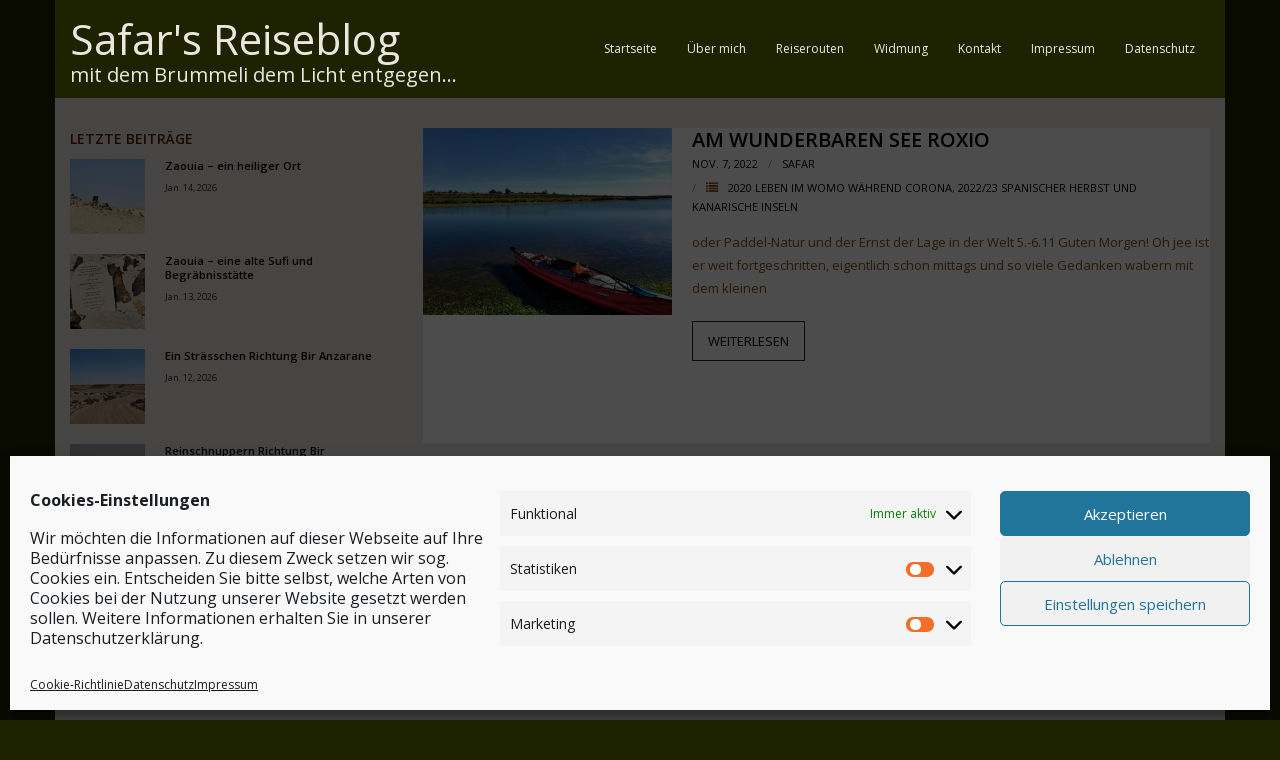

--- FILE ---
content_type: text/html; charset=UTF-8
request_url: https://safar-reiseblog.de/tag/stausee-roxio/
body_size: 84040
content:
<!DOCTYPE html>

<html lang="de">
<head>
<meta charset="UTF-8" />
<meta name="viewport" content="width=device-width" />
<link rel="profile" href="//gmpg.org/xfn/11" />
<link rel="pingback" href="https://safar-reiseblog.de/xmlrpc.php" />

<meta name='robots' content='index, follow, max-image-preview:large, max-snippet:-1, max-video-preview:-1' />
	<style>img:is([sizes="auto" i], [sizes^="auto," i]) { contain-intrinsic-size: 3000px 1500px }</style>
	
	<!-- This site is optimized with the Yoast SEO plugin v26.0 - https://yoast.com/wordpress/plugins/seo/ -->
	<title>Stausee Roxio Archive - Safar&#039;s Reiseblog</title>
	<link rel="canonical" href="https://safar-reiseblog.de/tag/stausee-roxio/" />
	<meta property="og:locale" content="de_DE" />
	<meta property="og:type" content="article" />
	<meta property="og:title" content="Stausee Roxio Archive - Safar&#039;s Reiseblog" />
	<meta property="og:url" content="https://safar-reiseblog.de/tag/stausee-roxio/" />
	<meta property="og:site_name" content="Safar&#039;s Reiseblog" />
	<script data-jetpack-boost="ignore" type="application/ld+json" class="yoast-schema-graph">{"@context":"https://schema.org","@graph":[{"@type":"CollectionPage","@id":"https://safar-reiseblog.de/tag/stausee-roxio/","url":"https://safar-reiseblog.de/tag/stausee-roxio/","name":"Stausee Roxio Archive - Safar&#039;s Reiseblog","isPartOf":{"@id":"https://safar-reiseblog.de/#website"},"primaryImageOfPage":{"@id":"https://safar-reiseblog.de/tag/stausee-roxio/#primaryimage"},"image":{"@id":"https://safar-reiseblog.de/tag/stausee-roxio/#primaryimage"},"thumbnailUrl":"https://safar-reiseblog.de/wp-content/uploads/2022/11/20221106_142714-2-Kopie.jpg","breadcrumb":{"@id":"https://safar-reiseblog.de/tag/stausee-roxio/#breadcrumb"},"inLanguage":"de"},{"@type":"ImageObject","inLanguage":"de","@id":"https://safar-reiseblog.de/tag/stausee-roxio/#primaryimage","url":"https://safar-reiseblog.de/wp-content/uploads/2022/11/20221106_142714-2-Kopie.jpg","contentUrl":"https://safar-reiseblog.de/wp-content/uploads/2022/11/20221106_142714-2-Kopie.jpg","width":800,"height":600},{"@type":"BreadcrumbList","@id":"https://safar-reiseblog.de/tag/stausee-roxio/#breadcrumb","itemListElement":[{"@type":"ListItem","position":1,"name":"Home","item":"https://safar-reiseblog.de/"},{"@type":"ListItem","position":2,"name":"Stausee Roxio"}]},{"@type":"WebSite","@id":"https://safar-reiseblog.de/#website","url":"https://safar-reiseblog.de/","name":"Safar&#039;s Reiseblog","description":"mit dem Brummeli dem Licht entgegen...","potentialAction":[{"@type":"SearchAction","target":{"@type":"EntryPoint","urlTemplate":"https://safar-reiseblog.de/?s={search_term_string}"},"query-input":{"@type":"PropertyValueSpecification","valueRequired":true,"valueName":"search_term_string"}}],"inLanguage":"de"}]}</script>
	<!-- / Yoast SEO plugin. -->


<link rel='dns-prefetch' href='//dl.dropboxusercontent.com' />
<link rel='dns-prefetch' href='//fonts.googleapis.com' />
<link rel="alternate" type="application/rss+xml" title="Safar&#039;s Reiseblog &raquo; Feed" href="https://safar-reiseblog.de/feed/" />
<link rel="alternate" type="application/rss+xml" title="Safar&#039;s Reiseblog &raquo; Stausee Roxio Schlagwort-Feed" href="https://safar-reiseblog.de/tag/stausee-roxio/feed/" />

<link rel='stylesheet' id='all-css-6e28da1505de83e543c4296be5f93aaa' href='https://safar-reiseblog.de/wp-content/boost-cache/static/8e8d43ad25.min.css' type='text/css' media='all' />
<style id='jqlb-overrides-inline-css'>

			#outerImageContainer {
				box-shadow: 0 0 4px 2px rgba(0,0,0,.2);
			}
			#imageContainer{
				padding: 6px;
			}
			#imageDataContainer {
				box-shadow: 0 -4px 0 0 #fff, 0 0 4px 2px rgba(0,0,0,.1);
				z-index: auto;
			}
			#prevArrow,
			#nextArrow{
				background-color: rgba(255,255,255,.7;
				color: #000000;
			}
</style>
<style id='wp-emoji-styles-inline-css'>

	img.wp-smiley, img.emoji {
		display: inline !important;
		border: none !important;
		box-shadow: none !important;
		height: 1em !important;
		width: 1em !important;
		margin: 0 0.07em !important;
		vertical-align: -0.1em !important;
		background: none !important;
		padding: 0 !important;
	}
</style>
<style id='classic-theme-styles-inline-css'>
/*! This file is auto-generated */
.wp-block-button__link{color:#fff;background-color:#32373c;border-radius:9999px;box-shadow:none;text-decoration:none;padding:calc(.667em + 2px) calc(1.333em + 2px);font-size:1.125em}.wp-block-file__button{background:#32373c;color:#fff;text-decoration:none}
</style>
<style id='global-styles-inline-css'>
:root{--wp--preset--aspect-ratio--square: 1;--wp--preset--aspect-ratio--4-3: 4/3;--wp--preset--aspect-ratio--3-4: 3/4;--wp--preset--aspect-ratio--3-2: 3/2;--wp--preset--aspect-ratio--2-3: 2/3;--wp--preset--aspect-ratio--16-9: 16/9;--wp--preset--aspect-ratio--9-16: 9/16;--wp--preset--color--black: #000000;--wp--preset--color--cyan-bluish-gray: #abb8c3;--wp--preset--color--white: #ffffff;--wp--preset--color--pale-pink: #f78da7;--wp--preset--color--vivid-red: #cf2e2e;--wp--preset--color--luminous-vivid-orange: #ff6900;--wp--preset--color--luminous-vivid-amber: #fcb900;--wp--preset--color--light-green-cyan: #7bdcb5;--wp--preset--color--vivid-green-cyan: #00d084;--wp--preset--color--pale-cyan-blue: #8ed1fc;--wp--preset--color--vivid-cyan-blue: #0693e3;--wp--preset--color--vivid-purple: #9b51e0;--wp--preset--gradient--vivid-cyan-blue-to-vivid-purple: linear-gradient(135deg,rgba(6,147,227,1) 0%,rgb(155,81,224) 100%);--wp--preset--gradient--light-green-cyan-to-vivid-green-cyan: linear-gradient(135deg,rgb(122,220,180) 0%,rgb(0,208,130) 100%);--wp--preset--gradient--luminous-vivid-amber-to-luminous-vivid-orange: linear-gradient(135deg,rgba(252,185,0,1) 0%,rgba(255,105,0,1) 100%);--wp--preset--gradient--luminous-vivid-orange-to-vivid-red: linear-gradient(135deg,rgba(255,105,0,1) 0%,rgb(207,46,46) 100%);--wp--preset--gradient--very-light-gray-to-cyan-bluish-gray: linear-gradient(135deg,rgb(238,238,238) 0%,rgb(169,184,195) 100%);--wp--preset--gradient--cool-to-warm-spectrum: linear-gradient(135deg,rgb(74,234,220) 0%,rgb(151,120,209) 20%,rgb(207,42,186) 40%,rgb(238,44,130) 60%,rgb(251,105,98) 80%,rgb(254,248,76) 100%);--wp--preset--gradient--blush-light-purple: linear-gradient(135deg,rgb(255,206,236) 0%,rgb(152,150,240) 100%);--wp--preset--gradient--blush-bordeaux: linear-gradient(135deg,rgb(254,205,165) 0%,rgb(254,45,45) 50%,rgb(107,0,62) 100%);--wp--preset--gradient--luminous-dusk: linear-gradient(135deg,rgb(255,203,112) 0%,rgb(199,81,192) 50%,rgb(65,88,208) 100%);--wp--preset--gradient--pale-ocean: linear-gradient(135deg,rgb(255,245,203) 0%,rgb(182,227,212) 50%,rgb(51,167,181) 100%);--wp--preset--gradient--electric-grass: linear-gradient(135deg,rgb(202,248,128) 0%,rgb(113,206,126) 100%);--wp--preset--gradient--midnight: linear-gradient(135deg,rgb(2,3,129) 0%,rgb(40,116,252) 100%);--wp--preset--font-size--small: 13px;--wp--preset--font-size--medium: 20px;--wp--preset--font-size--large: 36px;--wp--preset--font-size--x-large: 42px;--wp--preset--spacing--20: 0.44rem;--wp--preset--spacing--30: 0.67rem;--wp--preset--spacing--40: 1rem;--wp--preset--spacing--50: 1.5rem;--wp--preset--spacing--60: 2.25rem;--wp--preset--spacing--70: 3.38rem;--wp--preset--spacing--80: 5.06rem;--wp--preset--shadow--natural: 6px 6px 9px rgba(0, 0, 0, 0.2);--wp--preset--shadow--deep: 12px 12px 50px rgba(0, 0, 0, 0.4);--wp--preset--shadow--sharp: 6px 6px 0px rgba(0, 0, 0, 0.2);--wp--preset--shadow--outlined: 6px 6px 0px -3px rgba(255, 255, 255, 1), 6px 6px rgba(0, 0, 0, 1);--wp--preset--shadow--crisp: 6px 6px 0px rgba(0, 0, 0, 1);}:where(.is-layout-flex){gap: 0.5em;}:where(.is-layout-grid){gap: 0.5em;}body .is-layout-flex{display: flex;}.is-layout-flex{flex-wrap: wrap;align-items: center;}.is-layout-flex > :is(*, div){margin: 0;}body .is-layout-grid{display: grid;}.is-layout-grid > :is(*, div){margin: 0;}:where(.wp-block-columns.is-layout-flex){gap: 2em;}:where(.wp-block-columns.is-layout-grid){gap: 2em;}:where(.wp-block-post-template.is-layout-flex){gap: 1.25em;}:where(.wp-block-post-template.is-layout-grid){gap: 1.25em;}.has-black-color{color: var(--wp--preset--color--black) !important;}.has-cyan-bluish-gray-color{color: var(--wp--preset--color--cyan-bluish-gray) !important;}.has-white-color{color: var(--wp--preset--color--white) !important;}.has-pale-pink-color{color: var(--wp--preset--color--pale-pink) !important;}.has-vivid-red-color{color: var(--wp--preset--color--vivid-red) !important;}.has-luminous-vivid-orange-color{color: var(--wp--preset--color--luminous-vivid-orange) !important;}.has-luminous-vivid-amber-color{color: var(--wp--preset--color--luminous-vivid-amber) !important;}.has-light-green-cyan-color{color: var(--wp--preset--color--light-green-cyan) !important;}.has-vivid-green-cyan-color{color: var(--wp--preset--color--vivid-green-cyan) !important;}.has-pale-cyan-blue-color{color: var(--wp--preset--color--pale-cyan-blue) !important;}.has-vivid-cyan-blue-color{color: var(--wp--preset--color--vivid-cyan-blue) !important;}.has-vivid-purple-color{color: var(--wp--preset--color--vivid-purple) !important;}.has-black-background-color{background-color: var(--wp--preset--color--black) !important;}.has-cyan-bluish-gray-background-color{background-color: var(--wp--preset--color--cyan-bluish-gray) !important;}.has-white-background-color{background-color: var(--wp--preset--color--white) !important;}.has-pale-pink-background-color{background-color: var(--wp--preset--color--pale-pink) !important;}.has-vivid-red-background-color{background-color: var(--wp--preset--color--vivid-red) !important;}.has-luminous-vivid-orange-background-color{background-color: var(--wp--preset--color--luminous-vivid-orange) !important;}.has-luminous-vivid-amber-background-color{background-color: var(--wp--preset--color--luminous-vivid-amber) !important;}.has-light-green-cyan-background-color{background-color: var(--wp--preset--color--light-green-cyan) !important;}.has-vivid-green-cyan-background-color{background-color: var(--wp--preset--color--vivid-green-cyan) !important;}.has-pale-cyan-blue-background-color{background-color: var(--wp--preset--color--pale-cyan-blue) !important;}.has-vivid-cyan-blue-background-color{background-color: var(--wp--preset--color--vivid-cyan-blue) !important;}.has-vivid-purple-background-color{background-color: var(--wp--preset--color--vivid-purple) !important;}.has-black-border-color{border-color: var(--wp--preset--color--black) !important;}.has-cyan-bluish-gray-border-color{border-color: var(--wp--preset--color--cyan-bluish-gray) !important;}.has-white-border-color{border-color: var(--wp--preset--color--white) !important;}.has-pale-pink-border-color{border-color: var(--wp--preset--color--pale-pink) !important;}.has-vivid-red-border-color{border-color: var(--wp--preset--color--vivid-red) !important;}.has-luminous-vivid-orange-border-color{border-color: var(--wp--preset--color--luminous-vivid-orange) !important;}.has-luminous-vivid-amber-border-color{border-color: var(--wp--preset--color--luminous-vivid-amber) !important;}.has-light-green-cyan-border-color{border-color: var(--wp--preset--color--light-green-cyan) !important;}.has-vivid-green-cyan-border-color{border-color: var(--wp--preset--color--vivid-green-cyan) !important;}.has-pale-cyan-blue-border-color{border-color: var(--wp--preset--color--pale-cyan-blue) !important;}.has-vivid-cyan-blue-border-color{border-color: var(--wp--preset--color--vivid-cyan-blue) !important;}.has-vivid-purple-border-color{border-color: var(--wp--preset--color--vivid-purple) !important;}.has-vivid-cyan-blue-to-vivid-purple-gradient-background{background: var(--wp--preset--gradient--vivid-cyan-blue-to-vivid-purple) !important;}.has-light-green-cyan-to-vivid-green-cyan-gradient-background{background: var(--wp--preset--gradient--light-green-cyan-to-vivid-green-cyan) !important;}.has-luminous-vivid-amber-to-luminous-vivid-orange-gradient-background{background: var(--wp--preset--gradient--luminous-vivid-amber-to-luminous-vivid-orange) !important;}.has-luminous-vivid-orange-to-vivid-red-gradient-background{background: var(--wp--preset--gradient--luminous-vivid-orange-to-vivid-red) !important;}.has-very-light-gray-to-cyan-bluish-gray-gradient-background{background: var(--wp--preset--gradient--very-light-gray-to-cyan-bluish-gray) !important;}.has-cool-to-warm-spectrum-gradient-background{background: var(--wp--preset--gradient--cool-to-warm-spectrum) !important;}.has-blush-light-purple-gradient-background{background: var(--wp--preset--gradient--blush-light-purple) !important;}.has-blush-bordeaux-gradient-background{background: var(--wp--preset--gradient--blush-bordeaux) !important;}.has-luminous-dusk-gradient-background{background: var(--wp--preset--gradient--luminous-dusk) !important;}.has-pale-ocean-gradient-background{background: var(--wp--preset--gradient--pale-ocean) !important;}.has-electric-grass-gradient-background{background: var(--wp--preset--gradient--electric-grass) !important;}.has-midnight-gradient-background{background: var(--wp--preset--gradient--midnight) !important;}.has-small-font-size{font-size: var(--wp--preset--font-size--small) !important;}.has-medium-font-size{font-size: var(--wp--preset--font-size--medium) !important;}.has-large-font-size{font-size: var(--wp--preset--font-size--large) !important;}.has-x-large-font-size{font-size: var(--wp--preset--font-size--x-large) !important;}
:where(.wp-block-post-template.is-layout-flex){gap: 1.25em;}:where(.wp-block-post-template.is-layout-grid){gap: 1.25em;}
:where(.wp-block-columns.is-layout-flex){gap: 2em;}:where(.wp-block-columns.is-layout-grid){gap: 2em;}
:root :where(.wp-block-pullquote){font-size: 1.5em;line-height: 1.6;}
</style>
<link rel='stylesheet' id='thinkup-google-fonts-css' href='//fonts.googleapis.com/css?family=Open+Sans%3A300%2C400%2C600%2C700&#038;subset=latin%2Clatin-ext' media='all' />
<link rel='stylesheet' id='dashicons-css' href='https://safar-reiseblog.de/wp-includes/css/dashicons.min.css?ver=6.8.3' media='all' />



<link rel="https://api.w.org/" href="https://safar-reiseblog.de/wp-json/" /><link rel="alternate" title="JSON" type="application/json" href="https://safar-reiseblog.de/wp-json/wp/v2/tags/2279" /><link rel="EditURI" type="application/rsd+xml" title="RSD" href="https://safar-reiseblog.de/xmlrpc.php?rsd" />
<meta name="generator" content="WordPress 6.8.3" />
			<style>.cmplz-hidden {
					display: none !important;
				}</style><style type="text/css">
#content, #content button, #content input, #content select, #content textarea { font-size:13px}
#introaction-core, #introaction-core button, #introaction-core input, #introaction-core select, #introaction-core textarea { font-size:13px}
#outroaction-core, #outroaction-core button, #outroaction-core input, #outroaction-core select, #outroaction-core textarea { font-size:13px}
</style><style>#body-core {background: #ebe7e0;}#introaction-core h1, #introaction-core h2, #introaction-core h3, #introaction-core h4, #introaction-core h5, #introaction-core h6,#outroaction-core h1, #outroaction-core h2, #outroaction-core h3, #outroaction-core h4, #outroaction-core h5, #outroaction-core h6,#content h1, #content h2, #content h3, #content h4, #content h5, #content h6 {color: #5b1801;}body,button,input,select,textarea,.action-teaser {color: #8c4f11;}#content a {color: #000000;}#content a:hover {color: #ffffff;}#header,#header-sticky {background: #1d2300;border-bottom-color: #1d2300 !important;}#header .menu > li > a span,#header-sticky .menu > li > a span {border-color: #1d2300;}.header-style2 #header-links {background: #1d2300;border-color: #1d2300 !important;}.header-style2 #header .header-links > ul > li > a {border-color: #1d2300;}#header .menu > li.menu-hover > a,#header .menu > li.current_page_item > a,#header .menu > li.current-menu-ancestor > a,#header .menu > li > a:hover,#header-sticky .menu > li.menu-hover > a,#header-sticky .menu > li.current_page_item > a,#header-sticky .menu > li.current-menu-ancestor > a,#header-sticky .menu > li > a:hover {background: #344400;}#header .header-links > ul > li a,#header-sticky .header-links > ul > li a {color: #ebe7e0;}.header-style2 #header .menu > li.menu-hover > a,.header-style2 #header .menu > li.current_page_item > a,.header-style2 #header .menu > li.current-menu-ancestor > a,.header-style2 #header .menu > li > a:hover {	border-color: #ffffff;}#header .menu > li.menu-hover > a,#header .menu > li.current_page_item > a,#header .menu > li.current-menu-ancestor > a,#header .menu > li > a:hover,#header-sticky .menu > li.menu-hover > a,#header-sticky .menu > li.current_page_item > a,#header-sticky .menu > li.current-menu-ancestor > a,#header-sticky .menu > li > a:hover {color: #ffffff;}#header .menu > li.menu-hover > a span,#header .menu > li.current_page_item > a span,#header .menu > li.current-menu-ancestor > a span,#header .menu > li > a:hover span,#header-sticky .menu > li.menu-hover > a span,#header-sticky .menu > li.current_page_item > a span,#header-sticky .menu > li.current-menu-ancestor > a span,#header-sticky .menu > li > a:hover span {	border-color: #ffffff;}#header .header-links .sub-menu,#header-sticky .header-links .sub-menu {background: #FFFFFF;}#header .header-links .sub-menu li:hover,#header .header-links .sub-menu .current-menu-item,#header-sticky .header-links .sub-menu li:hover,#header-sticky .header-links .sub-menu .current-menu-item {background: #FFFFFF;}#header .header-links .header-thinkupmega > .sub-menu > li:hover,#header-sticky .header-links .header-thinkupmega > .sub-menu > li:hover {background: inherit;}#header .header-links .sub-menu a,#header-sticky .header-links .sub-menu a {color: #FFFFFF;}#header .header-links .sub-menu a:hover,#header .header-links .sub-menu .current-menu-item a,#header-sticky .header-links .sub-menu a:hover,#header-sticky .header-links .sub-menu .current-menu-item a {color: #FFFFFF;}#header .header-links .sub-menu,#header .header-links .sub-menu li,#header-sticky .header-links .sub-menu,#header-sticky .header-links .sub-menu li {border-color: #FFFFFF;}.header-style2 #header .header-links .sub-menu {border-color: #FFFFFF;}#footer {background: #ebe7e0;border: none;}#footer-core h3 {color: #5b1801;}#footer-core h3 span {border-color: #5b1801;}#footer-core,#footer-core p {color: #8c4f11 !important;}#footer-core a {color: #000000 !important;}#footer-core a:hover {color: #ffffff !important;}#sub-footer {background: #1d2300;border-color: #1d2300;}#sub-footer-core {color: #FFFFFF;}#sub-footer-core a {color: #FFFFFF;}#sub-footer-core a:hover {color: #5b1801;}</style><link rel="icon" href="https://safar-reiseblog.de/wp-content/uploads/2021/11/cropped-favicon-150x150.jpg" sizes="32x32" />
<link rel="icon" href="https://safar-reiseblog.de/wp-content/uploads/2021/11/cropped-favicon.jpg" sizes="192x192" />
<link rel="apple-touch-icon" href="https://safar-reiseblog.de/wp-content/uploads/2021/11/cropped-favicon.jpg" />
<meta name="msapplication-TileImage" content="https://safar-reiseblog.de/wp-content/uploads/2021/11/cropped-favicon.jpg" />
		<style type="text/css" id="wp-custom-css">
			/* -> Anpassung "Drei-Strich-Menü" für Tablets, Smartphones */
@media screen and (max-width: 768px) {
.btn-navbar .icon-bar {
    display: block;
    width: 20px;
    height: 3px;
    margin: 0 0 0 auto;
    background-color: #ebe7e0;
}
	}

/* -> Anpassung Abstand der Sidebar-Widget-Abstände untereinander */
#sidebar .widget { 
	margin-bottom: 20px;							
	font-size: 11px;
}

/* -> Anpassung Überschriften der Sidebar-Widgets */
#sidebar h3.widget-title {
	display: inline-block;
	position: relative;
	font-size: 14px;
	font-weight: 600;
	text-transform: uppercase;
	margin-bottom: 10px;	
	}	

/* -> Anpassung Zeilenabstände der Sidebar-Widgets */
#sidebar .thinkup_widget_categories li { padding: 3px 0; }

/* -> AKTUELL KEINE AHNUNG... :) */
.blog-icon i:hover {
	background: #fff;
}

/* -> Anpassung Blog Überschriften */
.site-description {
	color: #ebe7e0;									
	font-size: 20px;								
	line-height: 13px;
}
#logo h1,
#logo-sticky h1 {
	color: #ebe7e0;									
	font-size: 42px;								
	line-height: 1.4;
	font-weight: normal;						
	margin-top: -10px;							
}

/* -> Anpassung Abstände Footer-Widgets */
#footer .widget {
    margin-bottom: 0px;
}
#footer-core h3 {
    margin-bottom: 10px;
}

/* -> Anpassung Footer-Widget Beitragsarchiv */
#footer-core input[type=text], #footer-core input[type=email], #footer-core input[type=password], #footer-core select, #footer-core textarea {
    color: #8c4f11;
    background: #fff;
    border: 1px solid #949494;
}

/* -> Anpassung Footer-Widget Beitragskalender */
#footer table, #footer th, #footer td {
    border-color: #949494;
}
.wp-block-calendar table caption, .wp-block-calendar table tbody {
    color: #8c4f11;
    font-size: 12px;
    font-style: normal;
}

/* -> Anpassung Sidebar Abstand rechts zum Text */

.layout-sidebar-left #sidebar-core {
    margin-right: 5px;
}

/* -> Anpassung Blogseite Abstand links zur Sidebar */
.layout-sidebar-left #main-core {
    margin-left: 15px;
}

/* -> Anpassung Lightbox Abstand oben */
#lightbox {
    top: 53% !important;
}

/* -> Anpassung Buttonfarbe "Suche" */
.themebutton, button, html input[type="button"], input[type="reset"], input[type="submit"] {
    background: #ffffff;
}

/* -> Anpassung Thumbnailfarbe Sidebar */
#sidebar .popular-posts a .image-overlay, #sidebar .recent-comments a .image-overlay, #sidebar .recent-posts a .image-overlay {
    background-color: #8c4f11;
}

/* -> Anpassung Hover on Link Sidebar */
#content a:hover {
    color: #8c4f11;
}

/* -> Anpassung Abstände Footer Wigdets */
#footer {
    padding: 0px 10px 5px;
}

/* -> Anpassung Abstände "Hallo lieber Besucher,..." */
#content h1, #content h2
 {
	 margin: 0 0 .1em;
}

/* -> Anpassung Abstände Beitragsbilder nebeneinander */
.alignleft {
	margin-right: 13px;align-content
}		</style>
		</head>

<body data-cmplz=1 class="archive tag tag-stausee-roxio tag-2279 wp-theme-Renden_Pro layout-sidebar-left layout-responsive layout-boxed header-style1 header-sticky blog-style1 blog-style1-layout1 testimonial-style1" style="background: #1d2300;">
<div id="body-core" class="hfeed site">

	<header>
	<div id="site-header">

			
		<div id="pre-header">
		<div class="wrap-safari">
		<div id="pre-header-core" class="main-navigation">
  
			
			
		</div>
		</div>
		</div>
		<!-- #pre-header -->

				<div id="header">
		<div id="header-core">

			<div id="logo">
			<a rel="home" href="https://safar-reiseblog.de/"><h1 rel="home" class="site-title" title="Safar&#039;s Reiseblog">Safar&#039;s Reiseblog</h1><h2 class="site-description" title="mit dem Brummeli dem Licht entgegen&#8230;">mit dem Brummeli dem Licht entgegen...</h2></a>			</div>

			<div id="header-links" class="main-navigation">
			<div id="header-links-inner" class="header-links">

				<ul id="menu-menue1" class="menu"><li id="menu-item-38" class="menu-item menu-item-type-post_type menu-item-object-page menu-item-home"><a href="https://safar-reiseblog.de/"><span>Startseite</span></a></li>
<li id="menu-item-37" class="menu-item menu-item-type-post_type menu-item-object-page"><a href="https://safar-reiseblog.de/ueber-mich/"><span>Über mich</span></a></li>
<li id="menu-item-262" class="menu-item menu-item-type-taxonomy menu-item-object-category"><a href="https://safar-reiseblog.de/reise/reiserouten/"><span>Reiserouten</span></a></li>
<li id="menu-item-134" class="menu-item menu-item-type-post_type menu-item-object-page"><a href="https://safar-reiseblog.de/widmung/"><span>Widmung</span></a></li>
<li id="menu-item-133" class="menu-item menu-item-type-post_type menu-item-object-page"><a href="https://safar-reiseblog.de/kontakt/"><span>Kontakt</span></a></li>
<li id="menu-item-132" class="menu-item menu-item-type-post_type menu-item-object-page"><a href="https://safar-reiseblog.de/impressum/"><span>Impressum</span></a></li>
<li id="menu-item-14474" class="menu-item menu-item-type-post_type menu-item-object-page menu-item-privacy-policy"><a href="https://safar-reiseblog.de/impressum/datenschutz/"><span>Datenschutz</span></a></li>
</ul>				
							</div>
			</div>
			<!-- #header-links .main-navigation -->

			<div id="header-nav"><a class="btn-navbar" data-toggle="collapse" data-target=".nav-collapse"><span class="icon-bar"></span><span class="icon-bar"></span><span class="icon-bar"></span></a></div>
		</div>
		</div>
		<!-- #header -->

		<div id="header-responsive"><div id="header-responsive-inner" class="responsive-links nav-collapse collapse"><ul id="menu-menue1-1" class=""><li id="res-menu-item-38" class="menu-item menu-item-type-post_type menu-item-object-page menu-item-home"><a href="https://safar-reiseblog.de/"><span>Startseite</span></a></li>
<li id="res-menu-item-37" class="menu-item menu-item-type-post_type menu-item-object-page"><a href="https://safar-reiseblog.de/ueber-mich/"><span>Über mich</span></a></li>
<li id="res-menu-item-262" class="menu-item menu-item-type-taxonomy menu-item-object-category"><a href="https://safar-reiseblog.de/reise/reiserouten/"><span>Reiserouten</span></a></li>
<li id="res-menu-item-134" class="menu-item menu-item-type-post_type menu-item-object-page"><a href="https://safar-reiseblog.de/widmung/"><span>Widmung</span></a></li>
<li id="res-menu-item-133" class="menu-item menu-item-type-post_type menu-item-object-page"><a href="https://safar-reiseblog.de/kontakt/"><span>Kontakt</span></a></li>
<li id="res-menu-item-132" class="menu-item menu-item-type-post_type menu-item-object-page"><a href="https://safar-reiseblog.de/impressum/"><span>Impressum</span></a></li>
<li id="res-menu-item-14474" class="menu-item menu-item-type-post_type menu-item-object-page menu-item-privacy-policy"><a href="https://safar-reiseblog.de/impressum/datenschutz/"><span>Datenschutz</span></a></li>
</ul></div></div>
				<div id="header-sticky">
		<div id="header-sticky-core">

			<div id="logo-sticky">
			<a rel="home" href="https://safar-reiseblog.de/"><h1 rel="home" class="site-title" title="Safar&#039;s Reiseblog">Safar&#039;s Reiseblog</h1><h2 class="site-description" title="mit dem Brummeli dem Licht entgegen&#8230;">mit dem Brummeli dem Licht entgegen...</h2></a>			</div>

			<div id="header-sticky-links" class="main-navigation">
			<div id="header-sticky-links-inner" class="header-links">

				<ul id="menu-menue1-2" class="menu"><li id="menu-item-38" class="menu-item menu-item-type-post_type menu-item-object-page menu-item-home"><a href="https://safar-reiseblog.de/"><span>Startseite</span></a></li>
<li id="menu-item-37" class="menu-item menu-item-type-post_type menu-item-object-page"><a href="https://safar-reiseblog.de/ueber-mich/"><span>Über mich</span></a></li>
<li id="menu-item-262" class="menu-item menu-item-type-taxonomy menu-item-object-category"><a href="https://safar-reiseblog.de/reise/reiserouten/"><span>Reiserouten</span></a></li>
<li id="menu-item-134" class="menu-item menu-item-type-post_type menu-item-object-page"><a href="https://safar-reiseblog.de/widmung/"><span>Widmung</span></a></li>
<li id="menu-item-133" class="menu-item menu-item-type-post_type menu-item-object-page"><a href="https://safar-reiseblog.de/kontakt/"><span>Kontakt</span></a></li>
<li id="menu-item-132" class="menu-item menu-item-type-post_type menu-item-object-page"><a href="https://safar-reiseblog.de/impressum/"><span>Impressum</span></a></li>
<li id="menu-item-14474" class="menu-item menu-item-type-post_type menu-item-object-page menu-item-privacy-policy"><a href="https://safar-reiseblog.de/impressum/datenschutz/"><span>Datenschutz</span></a></li>
</ul>				
							</div>
			</div><div class="clearboth"></div>
			<!-- #header-sticky-links .main-navigation -->

		</div>
		</div>
		<!-- #header-sticky -->
	
		
		
		
		
		
	</div>


	</header>
	<!-- header -->

		
	<div id="content">
	<div id="content-core">

		<div id="main">
		<div id="main-core">
			
				<div id="container">

				
					<div class="blog-grid element column-1">

					<article id="post-29265" class="blog-article post-29265 post type-post status-publish format-standard has-post-thumbnail hentry category-2020-leben-im-womo-waehrend-corona category-2022-23-spanischer-herbst-und-kanarische-inseln tag-paddeln tag-stausee-roxio tag-weltgeschehen">

						<header class="entry-header one_third">

							<div class="blog-thumb"><a href="https://safar-reiseblog.de/am-wunderbaren-see-roxio/"><img width="339" height="254" src="https://safar-reiseblog.de/wp-content/uploads/2022/11/20221106_142714-2-Kopie.jpg" class="attachment-column3-2/3 size-column3-2/3 wp-post-image" alt="" decoding="async" fetchpriority="high" srcset="https://safar-reiseblog.de/wp-content/uploads/2022/11/20221106_142714-2-Kopie.jpg 800w, https://safar-reiseblog.de/wp-content/uploads/2022/11/20221106_142714-2-Kopie-300x225.jpg 300w" sizes="(max-width: 339px) 100vw, 339px" /></a><div class="image-overlay"><div class="image-overlay-inner"><div class="prettyphoto-wrap"><a class="hover-zoom prettyPhoto" href="https://safar-reiseblog.de/wp-content/uploads/2022/11/20221106_142714-2-Kopie.jpg"><i class="dashicons dashicons-editor-distractionfree"></i></a><a class="hover-link" href="https://safar-reiseblog.de/am-wunderbaren-see-roxio/"><i class="dashicons dashicons-arrow-right-alt2"></i></a></div></div></div></div>
						</header>

						<div class="entry-content two_third last">

							<h2 class="blog-title"><a href="https://safar-reiseblog.de/am-wunderbaren-see-roxio/" title="Permalink to Am wunderbaren See Roxio">Am wunderbaren See Roxio</a></h2>							<div class="entry-meta"><span class="date"><a href="https://safar-reiseblog.de/am-wunderbaren-see-roxio/" title="Am wunderbaren See Roxio"><time datetime="2022-11-07T09:06:16+01:00">Nov. 7, 2022</time></a></span><span class="author"><a href="https://safar-reiseblog.de/author/safar/" title="View all posts by Safar" rel="author">Safar</a></span><span class="category"><i class="fa fa-list"></i><a href="https://safar-reiseblog.de/reise/2020-leben-im-womo-waehrend-corona/" rel="category tag">2020 Leben im Womo während Corona</a>, <a href="https://safar-reiseblog.de/reise/2022-23-spanischer-herbst-und-kanarische-inseln/" rel="category tag">2022/23 Spanischer Herbst und Kanarische Inseln</a></span></div>							<p>oder Paddel-Natur und der Ernst der Lage in der Welt 5.-6.11 Guten Morgen! Oh jee ist er weit fortgeschritten, eigentlich schon mittags und so viele Gedanken wabern mit dem kleinen</p>
<p class="more-link"><a href="https://safar-reiseblog.de/am-wunderbaren-see-roxio/" class="themebutton2">Weiterlesen</a></p>

						</div><div class="clearboth"></div>

					</article><!-- #post- -->

					</div>

				
				</div><div class="clearboth"></div>

				
			

		</div><!-- #main-core -->
		</div><!-- #main -->
		
		<div id="sidebar">
		<div id="sidebar-core">

						<aside class="widget thinkup_widget_recentposts"><h3 class="widget-title"><span>Letzte Beiträge</span></h3><div class="recent-posts"><div class="image"><a href="https://safar-reiseblog.de/zaouia-ein-heiliger-ort/" title="Zaouia &#8211; ein heiliger Ort"><img width="150" height="150" src="https://safar-reiseblog.de/wp-content/uploads/2026/01/20260112_160046-150x150.jpg" class="attachment-thumbnail size-thumbnail wp-post-image" alt="" decoding="async" loading="lazy" srcset="https://safar-reiseblog.de/wp-content/uploads/2026/01/20260112_160046-150x150.jpg 150w, https://safar-reiseblog.de/wp-content/uploads/2026/01/20260112_160046-60x60.jpg 60w, https://safar-reiseblog.de/wp-content/uploads/2026/01/20260112_160046-53x53.jpg 53w, https://safar-reiseblog.de/wp-content/uploads/2026/01/20260112_160046-570x570.jpg 570w, https://safar-reiseblog.de/wp-content/uploads/2026/01/20260112_160046-380x380.jpg 380w, https://safar-reiseblog.de/wp-content/uploads/2026/01/20260112_160046-285x285.jpg 285w" sizes="auto, (max-width: 150px) 100vw, 150px" /><div class="image-overlay"></div></a></div><div class="main"><a class="title" href="https://safar-reiseblog.de/zaouia-ein-heiliger-ort/">Zaouia &#8211; ein heiliger Ort</a><a href="https://safar-reiseblog.de/zaouia-ein-heiliger-ort/" class="date">Jan. 14, 2026</a></div></div><div class="recent-posts"><div class="image"><a href="https://safar-reiseblog.de/zaouia-eine-alte-sufi-und-begraebnisstaette/" title="Zaouia &#8211; eine alte Sufi und Begräbnisstätte"><img width="150" height="150" src="https://safar-reiseblog.de/wp-content/uploads/2026/01/20260112_154420-150x150.jpg" class="attachment-thumbnail size-thumbnail wp-post-image" alt="" decoding="async" loading="lazy" srcset="https://safar-reiseblog.de/wp-content/uploads/2026/01/20260112_154420-150x150.jpg 150w, https://safar-reiseblog.de/wp-content/uploads/2026/01/20260112_154420-60x60.jpg 60w, https://safar-reiseblog.de/wp-content/uploads/2026/01/20260112_154420-53x53.jpg 53w, https://safar-reiseblog.de/wp-content/uploads/2026/01/20260112_154420-570x570.jpg 570w, https://safar-reiseblog.de/wp-content/uploads/2026/01/20260112_154420-380x380.jpg 380w, https://safar-reiseblog.de/wp-content/uploads/2026/01/20260112_154420-285x285.jpg 285w" sizes="auto, (max-width: 150px) 100vw, 150px" /><div class="image-overlay"></div></a></div><div class="main"><a class="title" href="https://safar-reiseblog.de/zaouia-eine-alte-sufi-und-begraebnisstaette/">Zaouia &#8211; eine alte Sufi und Begräbnisstätte</a><a href="https://safar-reiseblog.de/zaouia-eine-alte-sufi-und-begraebnisstaette/" class="date">Jan. 13, 2026</a></div></div><div class="recent-posts"><div class="image"><a href="https://safar-reiseblog.de/ein-straesschen-richtung-bir-anzarane/" title="Ein Strässchen Richtung Bir Anzarane"><img width="150" height="150" src="https://safar-reiseblog.de/wp-content/uploads/2026/01/20260110_160527-150x150.jpg" class="attachment-thumbnail size-thumbnail wp-post-image" alt="" decoding="async" loading="lazy" srcset="https://safar-reiseblog.de/wp-content/uploads/2026/01/20260110_160527-150x150.jpg 150w, https://safar-reiseblog.de/wp-content/uploads/2026/01/20260110_160527-60x60.jpg 60w, https://safar-reiseblog.de/wp-content/uploads/2026/01/20260110_160527-53x53.jpg 53w, https://safar-reiseblog.de/wp-content/uploads/2026/01/20260110_160527-570x570.jpg 570w, https://safar-reiseblog.de/wp-content/uploads/2026/01/20260110_160527-380x380.jpg 380w, https://safar-reiseblog.de/wp-content/uploads/2026/01/20260110_160527-285x285.jpg 285w" sizes="auto, (max-width: 150px) 100vw, 150px" /><div class="image-overlay"></div></a></div><div class="main"><a class="title" href="https://safar-reiseblog.de/ein-straesschen-richtung-bir-anzarane/">Ein Strässchen Richtung Bir Anzarane</a><a href="https://safar-reiseblog.de/ein-straesschen-richtung-bir-anzarane/" class="date">Jan. 12, 2026</a></div></div><div class="recent-posts"><div class="image"><a href="https://safar-reiseblog.de/reinschnuppern-richtung-bir-anzarane/" title="Reinschnuppern Richtung Bir Anzarane"><img width="150" height="150" src="https://safar-reiseblog.de/wp-content/uploads/2026/01/20260109_125103-150x150.jpg" class="attachment-thumbnail size-thumbnail wp-post-image" alt="" decoding="async" loading="lazy" srcset="https://safar-reiseblog.de/wp-content/uploads/2026/01/20260109_125103-150x150.jpg 150w, https://safar-reiseblog.de/wp-content/uploads/2026/01/20260109_125103-60x60.jpg 60w, https://safar-reiseblog.de/wp-content/uploads/2026/01/20260109_125103-53x53.jpg 53w, https://safar-reiseblog.de/wp-content/uploads/2026/01/20260109_125103-570x570.jpg 570w, https://safar-reiseblog.de/wp-content/uploads/2026/01/20260109_125103-380x380.jpg 380w, https://safar-reiseblog.de/wp-content/uploads/2026/01/20260109_125103-285x285.jpg 285w" sizes="auto, (max-width: 150px) 100vw, 150px" /><div class="image-overlay"></div></a></div><div class="main"><a class="title" href="https://safar-reiseblog.de/reinschnuppern-richtung-bir-anzarane/">Reinschnuppern Richtung Bir Anzarane</a><a href="https://safar-reiseblog.de/reinschnuppern-richtung-bir-anzarane/" class="date">Jan. 10, 2026</a></div></div><div class="recent-posts"><div class="image"><a href="https://safar-reiseblog.de/sandsturm-nahe-dem-see-imlili/" title="Sandsturm nahe dem See Imlili&#8230;"><img width="150" height="150" src="https://safar-reiseblog.de/wp-content/uploads/2026/01/20260107_125237-150x150.jpg" class="attachment-thumbnail size-thumbnail wp-post-image" alt="" decoding="async" loading="lazy" srcset="https://safar-reiseblog.de/wp-content/uploads/2026/01/20260107_125237-150x150.jpg 150w, https://safar-reiseblog.de/wp-content/uploads/2026/01/20260107_125237-60x60.jpg 60w, https://safar-reiseblog.de/wp-content/uploads/2026/01/20260107_125237-53x53.jpg 53w, https://safar-reiseblog.de/wp-content/uploads/2026/01/20260107_125237-570x570.jpg 570w, https://safar-reiseblog.de/wp-content/uploads/2026/01/20260107_125237-380x380.jpg 380w, https://safar-reiseblog.de/wp-content/uploads/2026/01/20260107_125237-285x285.jpg 285w" sizes="auto, (max-width: 150px) 100vw, 150px" /><div class="image-overlay"></div></a></div><div class="main"><a class="title" href="https://safar-reiseblog.de/sandsturm-nahe-dem-see-imlili/">Sandsturm nahe dem See Imlili&#8230;</a><a href="https://safar-reiseblog.de/sandsturm-nahe-dem-see-imlili/" class="date">Jan. 8, 2026</a></div></div><div class="recent-posts"><div class="image"><a href="https://safar-reiseblog.de/gegenueber-von-point-noir-zu-den-weissen-duenen/" title="Gegenüber von Point Noir zu den weißen Dünen"><img width="150" height="150" src="https://safar-reiseblog.de/wp-content/uploads/2026/01/20260105_191638-150x150.jpg" class="attachment-thumbnail size-thumbnail wp-post-image" alt="" decoding="async" loading="lazy" srcset="https://safar-reiseblog.de/wp-content/uploads/2026/01/20260105_191638-150x150.jpg 150w, https://safar-reiseblog.de/wp-content/uploads/2026/01/20260105_191638-60x60.jpg 60w, https://safar-reiseblog.de/wp-content/uploads/2026/01/20260105_191638-53x53.jpg 53w, https://safar-reiseblog.de/wp-content/uploads/2026/01/20260105_191638-570x570.jpg 570w, https://safar-reiseblog.de/wp-content/uploads/2026/01/20260105_191638-380x380.jpg 380w, https://safar-reiseblog.de/wp-content/uploads/2026/01/20260105_191638-285x285.jpg 285w" sizes="auto, (max-width: 150px) 100vw, 150px" /><div class="image-overlay"></div></a></div><div class="main"><a class="title" href="https://safar-reiseblog.de/gegenueber-von-point-noir-zu-den-weissen-duenen/">Gegenüber von Point Noir zu den weißen Dünen</a><a href="https://safar-reiseblog.de/gegenueber-von-point-noir-zu-den-weissen-duenen/" class="date">Jan. 6, 2026</a></div></div><div class="recent-posts"><div class="image"><a href="https://safar-reiseblog.de/der-aussenposten-von-bir-gandouz/" title="Der Außenposten von Bir Gandouz"><img width="150" height="150" src="https://safar-reiseblog.de/wp-content/uploads/2026/01/20260104_135038-150x150.jpg" class="attachment-thumbnail size-thumbnail wp-post-image" alt="" decoding="async" loading="lazy" srcset="https://safar-reiseblog.de/wp-content/uploads/2026/01/20260104_135038-150x150.jpg 150w, https://safar-reiseblog.de/wp-content/uploads/2026/01/20260104_135038-60x60.jpg 60w, https://safar-reiseblog.de/wp-content/uploads/2026/01/20260104_135038-53x53.jpg 53w, https://safar-reiseblog.de/wp-content/uploads/2026/01/20260104_135038-570x570.jpg 570w, https://safar-reiseblog.de/wp-content/uploads/2026/01/20260104_135038-380x380.jpg 380w, https://safar-reiseblog.de/wp-content/uploads/2026/01/20260104_135038-285x285.jpg 285w" sizes="auto, (max-width: 150px) 100vw, 150px" /><div class="image-overlay"></div></a></div><div class="main"><a class="title" href="https://safar-reiseblog.de/der-aussenposten-von-bir-gandouz/">Der Außenposten von Bir Gandouz</a><a href="https://safar-reiseblog.de/der-aussenposten-von-bir-gandouz/" class="date">Jan. 5, 2026</a></div></div><div class="recent-posts"><div class="image"><a href="https://safar-reiseblog.de/in-den-duenen-von-lamhiriz/" title="In den Dünen von Lamhiriz"><img width="150" height="150" src="https://safar-reiseblog.de/wp-content/uploads/2026/01/20260103_173713-150x150.jpg" class="attachment-thumbnail size-thumbnail wp-post-image" alt="" decoding="async" loading="lazy" srcset="https://safar-reiseblog.de/wp-content/uploads/2026/01/20260103_173713-150x150.jpg 150w, https://safar-reiseblog.de/wp-content/uploads/2026/01/20260103_173713-60x60.jpg 60w, https://safar-reiseblog.de/wp-content/uploads/2026/01/20260103_173713-53x53.jpg 53w, https://safar-reiseblog.de/wp-content/uploads/2026/01/20260103_173713-570x570.jpg 570w, https://safar-reiseblog.de/wp-content/uploads/2026/01/20260103_173713-380x380.jpg 380w, https://safar-reiseblog.de/wp-content/uploads/2026/01/20260103_173713-285x285.jpg 285w" sizes="auto, (max-width: 150px) 100vw, 150px" /><div class="image-overlay"></div></a></div><div class="main"><a class="title" href="https://safar-reiseblog.de/in-den-duenen-von-lamhiriz/">In den Dünen von Lamhiriz</a><a href="https://safar-reiseblog.de/in-den-duenen-von-lamhiriz/" class="date">Jan. 4, 2026</a></div></div><div class="recent-posts"><div class="image"><a href="https://safar-reiseblog.de/grosse-pisten-kleine-pisten-und-weiter-gen-bir-gandouz/" title="Große Pisten, kleine Pisten und weiter gen Bir Gandouz"><img width="150" height="150" src="https://safar-reiseblog.de/wp-content/uploads/2026/01/20260102_115032-150x150.jpg" class="attachment-thumbnail size-thumbnail wp-post-image" alt="" decoding="async" loading="lazy" srcset="https://safar-reiseblog.de/wp-content/uploads/2026/01/20260102_115032-150x150.jpg 150w, https://safar-reiseblog.de/wp-content/uploads/2026/01/20260102_115032-60x60.jpg 60w, https://safar-reiseblog.de/wp-content/uploads/2026/01/20260102_115032-53x53.jpg 53w, https://safar-reiseblog.de/wp-content/uploads/2026/01/20260102_115032-570x570.jpg 570w, https://safar-reiseblog.de/wp-content/uploads/2026/01/20260102_115032-380x380.jpg 380w, https://safar-reiseblog.de/wp-content/uploads/2026/01/20260102_115032-285x285.jpg 285w" sizes="auto, (max-width: 150px) 100vw, 150px" /><div class="image-overlay"></div></a></div><div class="main"><a class="title" href="https://safar-reiseblog.de/grosse-pisten-kleine-pisten-und-weiter-gen-bir-gandouz/">Große Pisten, kleine Pisten und weiter gen Bir Gandouz</a><a href="https://safar-reiseblog.de/grosse-pisten-kleine-pisten-und-weiter-gen-bir-gandouz/" class="date">Jan. 3, 2026</a></div></div><div class="recent-posts"><div class="image"><a href="https://safar-reiseblog.de/rumbummeln-am-golfe-de-cintra/" title="Rumbummeln am Golfe de Cintra"><img width="150" height="150" src="https://safar-reiseblog.de/wp-content/uploads/2026/01/20260101_133120-150x150.jpg" class="attachment-thumbnail size-thumbnail wp-post-image" alt="" decoding="async" loading="lazy" srcset="https://safar-reiseblog.de/wp-content/uploads/2026/01/20260101_133120-150x150.jpg 150w, https://safar-reiseblog.de/wp-content/uploads/2026/01/20260101_133120-60x60.jpg 60w, https://safar-reiseblog.de/wp-content/uploads/2026/01/20260101_133120-53x53.jpg 53w, https://safar-reiseblog.de/wp-content/uploads/2026/01/20260101_133120-570x570.jpg 570w, https://safar-reiseblog.de/wp-content/uploads/2026/01/20260101_133120-380x380.jpg 380w, https://safar-reiseblog.de/wp-content/uploads/2026/01/20260101_133120-285x285.jpg 285w" sizes="auto, (max-width: 150px) 100vw, 150px" /><div class="image-overlay"></div></a></div><div class="main"><a class="title" href="https://safar-reiseblog.de/rumbummeln-am-golfe-de-cintra/">Rumbummeln am Golfe de Cintra</a><a href="https://safar-reiseblog.de/rumbummeln-am-golfe-de-cintra/" class="date">Jan. 2, 2026</a></div></div></aside><aside class="widget thinkup_widget_categories"><h3 class="widget-title"><span>Reiseziele</span></h3><ul><li class="cat-item cat-item-24"><a href="https://safar-reiseblog.de/reise/reiserouten/" title="View all posts in Reiserouten" ><span>Reiserouten  (27)</span></a></li> <li class="cat-item cat-item-24"><a href="https://safar-reiseblog.de/reise/praktische-reiseinfo-fuer-australien/" title="View all posts in Praktische Reiseinfo für Australien" ><span>Praktische Reiseinfo für Australien  (1)</span></a></li> <li class="cat-item cat-item-24"><a href="https://safar-reiseblog.de/reise/allgemein/" title="View all posts in Allgemein" ><span>Allgemein  (2)</span></a></li> <li class="cat-item cat-item-24"><a href="https://safar-reiseblog.de/reise/25-26-winterreise-in-den-sueden/" title="View all posts in 25/26 Winterreise in den Süden" ><span>25/26 Winterreise in den Süden  (65)</span></a></li> <li class="cat-item cat-item-24"><a href="https://safar-reiseblog.de/reise/2025-sommer-kurztrip-nach-rumaenien/" title="View all posts in 2025 Sommer Kurztrip nach Rumänien" ><span>2025 Sommer Kurztrip nach Rumänien  (16)</span></a></li> <li class="cat-item cat-item-24"><a href="https://safar-reiseblog.de/reise/2025-fruehling-auf-kreta/" title="View all posts in 2025 Frühling auf Kreta" ><span>2025 Frühling auf Kreta  (69)</span></a></li> <li class="cat-item cat-item-24"><a href="https://safar-reiseblog.de/reise/2024-25-marokko-iv/" title="View all posts in 2024/25 Marokko IV" ><span>2024/25 Marokko IV  (81)</span></a></li> <li class="cat-item cat-item-24"><a href="https://safar-reiseblog.de/reise/2024-tuerkei-im-fruehjahr/" title="View all posts in 2024 Türkei im Frühjahr" ><span>2024 Türkei im Frühjahr  (73)</span></a></li> <li class="cat-item cat-item-24"><a href="https://safar-reiseblog.de/reise/2023-24-marokko-iii/" title="View all posts in 2023/24 Marokko III" ><span>2023/24 Marokko III  (111)</span></a></li> <li class="cat-item cat-item-24"><a href="https://safar-reiseblog.de/reise/2023-paddelsommer-masuren/" title="View all posts in 2023 - Paddelsommer Masuren" ><span>2023 - Paddelsommer Masuren  (22)</span></a></li> <li class="cat-item cat-item-24"><a href="https://safar-reiseblog.de/reise/2023-fruehsommer-suedosteuropa/" title="View all posts in 2023 - Frühsommer Südosteuropa" ><span>2023 - Frühsommer Südosteuropa  (55)</span></a></li> <li class="cat-item cat-item-24"><a href="https://safar-reiseblog.de/reise/2022-23-spanischer-herbst-und-kanarische-inseln/" title="View all posts in 2022/23 Spanischer Herbst und Kanarische Inseln" ><span>2022/23 Spanischer Herbst und Kanarische Inseln  (159)</span></a></li> <li class="cat-item cat-item-24"><a href="https://safar-reiseblog.de/reise/2022-nomadenfruehling-in-griechenland/" title="View all posts in 2022 Nomadenfrühling in Griechenland" ><span>2022 Nomadenfrühling in Griechenland  (71)</span></a></li> <li class="cat-item cat-item-24"><a href="https://safar-reiseblog.de/reise/2021-22-nomadenwinter-im-sueden/" title="View all posts in 2021/22 Nomadenwinter im Süden" ><span>2021/22 Nomadenwinter im Süden  (103)</span></a></li> <li class="cat-item cat-item-24"><a href="https://safar-reiseblog.de/reise/2021-rumaenien-im-august/" title="View all posts in 2021 Rumänien im August" ><span>2021 Rumänien im August  (83)</span></a></li> <li class="cat-item cat-item-24"><a href="https://safar-reiseblog.de/reise/2020-leben-im-womo-waehrend-corona/" title="View all posts in 2020 Leben im Womo während Corona" ><span>2020 Leben im Womo während Corona  (192)</span></a></li> <li class="cat-item cat-item-24"><a href="https://safar-reiseblog.de/reise/2020-kroatien-im-august/" title="View all posts in 2020 Kroatien im August" ><span>2020 Kroatien im August  (4)</span></a></li> <li class="cat-item cat-item-24"><a href="https://safar-reiseblog.de/reise/2020-bis-21-portugal/" title="View all posts in 2020 bis 21 Portugal" ><span>2020 bis 21 Portugal  (10)</span></a></li> <li class="cat-item cat-item-24"><a href="https://safar-reiseblog.de/reise/2019-polen/" title="View all posts in 2019 Polen" ><span>2019 Polen  (49)</span></a></li> <li class="cat-item cat-item-24"><a href="https://safar-reiseblog.de/reise/2019-bis-20-marokko/" title="View all posts in 2019 bis 20 Marokko" ><span>2019 bis 20 Marokko  (103)</span></a></li> <li class="cat-item cat-item-24"><a href="https://safar-reiseblog.de/reise/2018-19-spanien-und-portugal/" title="View all posts in 2018/19 Spanien und Portugal" ><span>2018/19 Spanien und Portugal  (42)</span></a></li> <li class="cat-item cat-item-24"><a href="https://safar-reiseblog.de/reise/2018-australien-outback/" title="View all posts in 2018 Australien - Outback" ><span>2018 Australien - Outback  (70)</span></a></li> <li class="cat-item cat-item-24"><a href="https://safar-reiseblog.de/reise/20172018-australien/" title="View all posts in 2017/2018 Australien" ><span>2017/2018 Australien  (145)</span></a></li> <li class="cat-item cat-item-24"><a href="https://safar-reiseblog.de/reise/2017-sommer-in-deutschland/" title="View all posts in 2017 Sommer auf der Adria" ><span>2017 Sommer auf der Adria  (1)</span></a></li> <li class="cat-item cat-item-24"><a href="https://safar-reiseblog.de/reise/2017-holland-und-mc-pomm/" title="View all posts in 2017 Holland und Mc Pomm" ><span>2017 Holland und Mc Pomm  (13)</span></a></li> <li class="cat-item cat-item-24"><a href="https://safar-reiseblog.de/reise/20162017-winter-in-marokko/" title="View all posts in 2016/2017 Winter in Marokko" ><span>2016/2017 Winter in Marokko  (121)</span></a></li> <li class="cat-item cat-item-24"><a href="https://safar-reiseblog.de/reise/neuseeland-ii/" title="View all posts in 2016 - Neuseeland II (Jan-Apr)" ><span>2016 - Neuseeland II (Jan-Apr)  (84)</span></a></li> <li class="cat-item cat-item-24"><a href="https://safar-reiseblog.de/reise/2015-norwegenlappland/" title="View all posts in 2015 Norwegen und Lappland" ><span>2015 Norwegen und Lappland  (38)</span></a></li> <li class="cat-item cat-item-24"><a href="https://safar-reiseblog.de/reise/2015-kroatien/" title="View all posts in 2015 Kroatien" ><span>2015 Kroatien  (19)</span></a></li> <li class="cat-item cat-item-24"><a href="https://safar-reiseblog.de/reise/20142015-neuseeland/" title="View all posts in 2014/2015 - Neuseeland" ><span>2014/2015 - Neuseeland  (92)</span></a></li> <li class="cat-item cat-item-24"><a href="https://safar-reiseblog.de/reise/2014-ostsee-juni/" title="View all posts in 2014 - Ostsee (Juni)" ><span>2014 - Ostsee (Juni)  (4)</span></a></li> <li class="cat-item cat-item-24"><a href="https://safar-reiseblog.de/reise/2014-kroatien-sept/" title="View all posts in 2014 - Kroatien (Sept.)" ><span>2014 - Kroatien (Sept.)  (13)</span></a></li> <li class="cat-item cat-item-24"><a href="https://safar-reiseblog.de/reise/20132014-portugal-spanien-winter/" title="View all posts in 2013/2014 - Portugal &amp; Spanien (Winter)" ><span>2013/2014 - Portugal &amp; Spanien (Winter)  (1)</span></a></li> </ul></aside>
		</div>
		</div><!-- #sidebar -->
					</div>
	</div><!-- #content -->

	
	<footer>
		<div id="footer"><div id="footer-core" class="option2"><div id="footer-col1" class="widget-area"><aside class="widget widget_block">
<h3 class="wp-block-heading">Letzte Beiträge</h3>
</aside><aside class="widget widget_block widget_recent_entries"><ul class="wp-block-latest-posts__list has-dates wp-block-latest-posts"><li><div class="wp-block-latest-posts__featured-image alignleft"><a href="https://safar-reiseblog.de/zaouia-ein-heiliger-ort/" aria-label="Zaouia &#8211; ein heiliger Ort"><img loading="lazy" decoding="async" width="150" height="150" src="https://safar-reiseblog.de/wp-content/uploads/2026/01/20260112_160046-150x150.jpg" class="attachment-thumbnail size-thumbnail wp-post-image" alt="" style="max-width:38px;max-height:38px;" srcset="https://safar-reiseblog.de/wp-content/uploads/2026/01/20260112_160046-150x150.jpg 150w, https://safar-reiseblog.de/wp-content/uploads/2026/01/20260112_160046-60x60.jpg 60w, https://safar-reiseblog.de/wp-content/uploads/2026/01/20260112_160046-53x53.jpg 53w, https://safar-reiseblog.de/wp-content/uploads/2026/01/20260112_160046-570x570.jpg 570w, https://safar-reiseblog.de/wp-content/uploads/2026/01/20260112_160046-380x380.jpg 380w, https://safar-reiseblog.de/wp-content/uploads/2026/01/20260112_160046-285x285.jpg 285w" sizes="auto, (max-width: 150px) 100vw, 150px" /></a></div><a class="wp-block-latest-posts__post-title" href="https://safar-reiseblog.de/zaouia-ein-heiliger-ort/">Zaouia &#8211; ein heiliger Ort</a><time datetime="2026-01-14T11:18:27+01:00" class="wp-block-latest-posts__post-date">14. Januar 2026</time></li>
<li><div class="wp-block-latest-posts__featured-image alignleft"><a href="https://safar-reiseblog.de/zaouia-eine-alte-sufi-und-begraebnisstaette/" aria-label="Zaouia &#8211; eine alte Sufi und Begräbnisstätte"><img loading="lazy" decoding="async" width="150" height="150" src="https://safar-reiseblog.de/wp-content/uploads/2026/01/20260112_154420-150x150.jpg" class="attachment-thumbnail size-thumbnail wp-post-image" alt="" style="max-width:38px;max-height:38px;" srcset="https://safar-reiseblog.de/wp-content/uploads/2026/01/20260112_154420-150x150.jpg 150w, https://safar-reiseblog.de/wp-content/uploads/2026/01/20260112_154420-60x60.jpg 60w, https://safar-reiseblog.de/wp-content/uploads/2026/01/20260112_154420-53x53.jpg 53w, https://safar-reiseblog.de/wp-content/uploads/2026/01/20260112_154420-570x570.jpg 570w, https://safar-reiseblog.de/wp-content/uploads/2026/01/20260112_154420-380x380.jpg 380w, https://safar-reiseblog.de/wp-content/uploads/2026/01/20260112_154420-285x285.jpg 285w" sizes="auto, (max-width: 150px) 100vw, 150px" /></a></div><a class="wp-block-latest-posts__post-title" href="https://safar-reiseblog.de/zaouia-eine-alte-sufi-und-begraebnisstaette/">Zaouia &#8211; eine alte Sufi und Begräbnisstätte</a><time datetime="2026-01-13T15:19:12+01:00" class="wp-block-latest-posts__post-date">13. Januar 2026</time></li>
<li><div class="wp-block-latest-posts__featured-image alignleft"><a href="https://safar-reiseblog.de/ein-straesschen-richtung-bir-anzarane/" aria-label="Ein Strässchen Richtung Bir Anzarane"><img loading="lazy" decoding="async" width="150" height="150" src="https://safar-reiseblog.de/wp-content/uploads/2026/01/20260110_160527-150x150.jpg" class="attachment-thumbnail size-thumbnail wp-post-image" alt="" style="max-width:38px;max-height:38px;" srcset="https://safar-reiseblog.de/wp-content/uploads/2026/01/20260110_160527-150x150.jpg 150w, https://safar-reiseblog.de/wp-content/uploads/2026/01/20260110_160527-60x60.jpg 60w, https://safar-reiseblog.de/wp-content/uploads/2026/01/20260110_160527-53x53.jpg 53w, https://safar-reiseblog.de/wp-content/uploads/2026/01/20260110_160527-570x570.jpg 570w, https://safar-reiseblog.de/wp-content/uploads/2026/01/20260110_160527-380x380.jpg 380w, https://safar-reiseblog.de/wp-content/uploads/2026/01/20260110_160527-285x285.jpg 285w" sizes="auto, (max-width: 150px) 100vw, 150px" /></a></div><a class="wp-block-latest-posts__post-title" href="https://safar-reiseblog.de/ein-straesschen-richtung-bir-anzarane/">Ein Strässchen Richtung Bir Anzarane</a><time datetime="2026-01-12T12:03:22+01:00" class="wp-block-latest-posts__post-date">12. Januar 2026</time></li>
<li><div class="wp-block-latest-posts__featured-image alignleft"><a href="https://safar-reiseblog.de/reinschnuppern-richtung-bir-anzarane/" aria-label="Reinschnuppern Richtung Bir Anzarane"><img loading="lazy" decoding="async" width="150" height="150" src="https://safar-reiseblog.de/wp-content/uploads/2026/01/20260109_125103-150x150.jpg" class="attachment-thumbnail size-thumbnail wp-post-image" alt="" style="max-width:38px;max-height:38px;" srcset="https://safar-reiseblog.de/wp-content/uploads/2026/01/20260109_125103-150x150.jpg 150w, https://safar-reiseblog.de/wp-content/uploads/2026/01/20260109_125103-60x60.jpg 60w, https://safar-reiseblog.de/wp-content/uploads/2026/01/20260109_125103-53x53.jpg 53w, https://safar-reiseblog.de/wp-content/uploads/2026/01/20260109_125103-570x570.jpg 570w, https://safar-reiseblog.de/wp-content/uploads/2026/01/20260109_125103-380x380.jpg 380w, https://safar-reiseblog.de/wp-content/uploads/2026/01/20260109_125103-285x285.jpg 285w" sizes="auto, (max-width: 150px) 100vw, 150px" /></a></div><a class="wp-block-latest-posts__post-title" href="https://safar-reiseblog.de/reinschnuppern-richtung-bir-anzarane/">Reinschnuppern Richtung Bir Anzarane</a><time datetime="2026-01-10T12:08:19+01:00" class="wp-block-latest-posts__post-date">10. Januar 2026</time></li>
<li><div class="wp-block-latest-posts__featured-image alignleft"><a href="https://safar-reiseblog.de/sandsturm-nahe-dem-see-imlili/" aria-label="Sandsturm nahe dem See Imlili&#8230;"><img loading="lazy" decoding="async" width="150" height="150" src="https://safar-reiseblog.de/wp-content/uploads/2026/01/20260107_125237-150x150.jpg" class="attachment-thumbnail size-thumbnail wp-post-image" alt="" style="max-width:38px;max-height:38px;" srcset="https://safar-reiseblog.de/wp-content/uploads/2026/01/20260107_125237-150x150.jpg 150w, https://safar-reiseblog.de/wp-content/uploads/2026/01/20260107_125237-60x60.jpg 60w, https://safar-reiseblog.de/wp-content/uploads/2026/01/20260107_125237-53x53.jpg 53w, https://safar-reiseblog.de/wp-content/uploads/2026/01/20260107_125237-570x570.jpg 570w, https://safar-reiseblog.de/wp-content/uploads/2026/01/20260107_125237-380x380.jpg 380w, https://safar-reiseblog.de/wp-content/uploads/2026/01/20260107_125237-285x285.jpg 285w" sizes="auto, (max-width: 150px) 100vw, 150px" /></a></div><a class="wp-block-latest-posts__post-title" href="https://safar-reiseblog.de/sandsturm-nahe-dem-see-imlili/">Sandsturm nahe dem See Imlili&#8230;</a><time datetime="2026-01-08T12:00:07+01:00" class="wp-block-latest-posts__post-date">8. Januar 2026</time></li>
<li><div class="wp-block-latest-posts__featured-image alignleft"><a href="https://safar-reiseblog.de/gegenueber-von-point-noir-zu-den-weissen-duenen/" aria-label="Gegenüber von Point Noir zu den weißen Dünen"><img loading="lazy" decoding="async" width="150" height="150" src="https://safar-reiseblog.de/wp-content/uploads/2026/01/20260105_191638-150x150.jpg" class="attachment-thumbnail size-thumbnail wp-post-image" alt="" style="max-width:38px;max-height:38px;" srcset="https://safar-reiseblog.de/wp-content/uploads/2026/01/20260105_191638-150x150.jpg 150w, https://safar-reiseblog.de/wp-content/uploads/2026/01/20260105_191638-60x60.jpg 60w, https://safar-reiseblog.de/wp-content/uploads/2026/01/20260105_191638-53x53.jpg 53w, https://safar-reiseblog.de/wp-content/uploads/2026/01/20260105_191638-570x570.jpg 570w, https://safar-reiseblog.de/wp-content/uploads/2026/01/20260105_191638-380x380.jpg 380w, https://safar-reiseblog.de/wp-content/uploads/2026/01/20260105_191638-285x285.jpg 285w" sizes="auto, (max-width: 150px) 100vw, 150px" /></a></div><a class="wp-block-latest-posts__post-title" href="https://safar-reiseblog.de/gegenueber-von-point-noir-zu-den-weissen-duenen/">Gegenüber von Point Noir zu den weißen Dünen</a><time datetime="2026-01-06T13:15:38+01:00" class="wp-block-latest-posts__post-date">6. Januar 2026</time></li>
<li><div class="wp-block-latest-posts__featured-image alignleft"><a href="https://safar-reiseblog.de/der-aussenposten-von-bir-gandouz/" aria-label="Der Außenposten von Bir Gandouz"><img loading="lazy" decoding="async" width="150" height="150" src="https://safar-reiseblog.de/wp-content/uploads/2026/01/20260104_135038-150x150.jpg" class="attachment-thumbnail size-thumbnail wp-post-image" alt="" style="max-width:38px;max-height:38px;" srcset="https://safar-reiseblog.de/wp-content/uploads/2026/01/20260104_135038-150x150.jpg 150w, https://safar-reiseblog.de/wp-content/uploads/2026/01/20260104_135038-60x60.jpg 60w, https://safar-reiseblog.de/wp-content/uploads/2026/01/20260104_135038-53x53.jpg 53w, https://safar-reiseblog.de/wp-content/uploads/2026/01/20260104_135038-570x570.jpg 570w, https://safar-reiseblog.de/wp-content/uploads/2026/01/20260104_135038-380x380.jpg 380w, https://safar-reiseblog.de/wp-content/uploads/2026/01/20260104_135038-285x285.jpg 285w" sizes="auto, (max-width: 150px) 100vw, 150px" /></a></div><a class="wp-block-latest-posts__post-title" href="https://safar-reiseblog.de/der-aussenposten-von-bir-gandouz/">Der Außenposten von Bir Gandouz</a><time datetime="2026-01-05T11:17:26+01:00" class="wp-block-latest-posts__post-date">5. Januar 2026</time></li>
</ul></aside></div><div id="footer-col2" class="widget-area"><aside class="widget widget_block">
<h3 class="wp-block-heading" style="font-size:14px">Beitragskalender</h3>
</aside><aside class="widget widget_block widget_calendar"><div class="wp-block-calendar has-small-font-size"><table id="wp-calendar" class="wp-calendar-table">
	<caption>Januar 2026</caption>
	<thead>
	<tr>
		<th scope="col" aria-label="Montag">M</th>
		<th scope="col" aria-label="Dienstag">D</th>
		<th scope="col" aria-label="Mittwoch">M</th>
		<th scope="col" aria-label="Donnerstag">D</th>
		<th scope="col" aria-label="Freitag">F</th>
		<th scope="col" aria-label="Samstag">S</th>
		<th scope="col" aria-label="Sonntag">S</th>
	</tr>
	</thead>
	<tbody>
	<tr>
		<td colspan="3" class="pad">&nbsp;</td><td><a href="https://safar-reiseblog.de/2026/01/01/" aria-label="Beiträge veröffentlicht am 1. January 2026">1</a></td><td><a href="https://safar-reiseblog.de/2026/01/02/" aria-label="Beiträge veröffentlicht am 2. January 2026">2</a></td><td><a href="https://safar-reiseblog.de/2026/01/03/" aria-label="Beiträge veröffentlicht am 3. January 2026">3</a></td><td><a href="https://safar-reiseblog.de/2026/01/04/" aria-label="Beiträge veröffentlicht am 4. January 2026">4</a></td>
	</tr>
	<tr>
		<td><a href="https://safar-reiseblog.de/2026/01/05/" aria-label="Beiträge veröffentlicht am 5. January 2026">5</a></td><td><a href="https://safar-reiseblog.de/2026/01/06/" aria-label="Beiträge veröffentlicht am 6. January 2026">6</a></td><td>7</td><td><a href="https://safar-reiseblog.de/2026/01/08/" aria-label="Beiträge veröffentlicht am 8. January 2026">8</a></td><td>9</td><td><a href="https://safar-reiseblog.de/2026/01/10/" aria-label="Beiträge veröffentlicht am 10. January 2026">10</a></td><td>11</td>
	</tr>
	<tr>
		<td><a href="https://safar-reiseblog.de/2026/01/12/" aria-label="Beiträge veröffentlicht am 12. January 2026">12</a></td><td><a href="https://safar-reiseblog.de/2026/01/13/" aria-label="Beiträge veröffentlicht am 13. January 2026">13</a></td><td id="today"><a href="https://safar-reiseblog.de/2026/01/14/" aria-label="Beiträge veröffentlicht am 14. January 2026">14</a></td><td>15</td><td>16</td><td>17</td><td>18</td>
	</tr>
	<tr>
		<td>19</td><td>20</td><td>21</td><td>22</td><td>23</td><td>24</td><td>25</td>
	</tr>
	<tr>
		<td>26</td><td>27</td><td>28</td><td>29</td><td>30</td><td>31</td>
		<td class="pad" colspan="1">&nbsp;</td>
	</tr>
	</tbody>
	</table><nav aria-label="Vorherige und nächste Monate" class="wp-calendar-nav">
		<span class="wp-calendar-nav-prev"><a href="https://safar-reiseblog.de/2025/12/">&laquo; Dez.</a></span>
		<span class="pad">&nbsp;</span>
		<span class="wp-calendar-nav-next">&nbsp;</span>
	</nav></div></aside><aside class="widget widget_block">
<h3 class="wp-block-heading">Beitragsarchiv</h3>
</aside><aside class="widget widget_block widget_archive"><div class="wp-block-archives-dropdown wp-block-archives"><label for="wp-block-archives-1" class="wp-block-archives__label screen-reader-text">Archiv</label>
		<select id="wp-block-archives-1" name="archive-dropdown" onchange="document.location.href=this.options[this.selectedIndex].value;">
		<option value="">Jahr auswählen</option>	<option value='https://safar-reiseblog.de/2026/'> 2026 </option>
	<option value='https://safar-reiseblog.de/2025/'> 2025 </option>
	<option value='https://safar-reiseblog.de/2024/'> 2024 </option>
	<option value='https://safar-reiseblog.de/2023/'> 2023 </option>
	<option value='https://safar-reiseblog.de/2022/'> 2022 </option>
	<option value='https://safar-reiseblog.de/2021/'> 2021 </option>
	<option value='https://safar-reiseblog.de/2020/'> 2020 </option>
	<option value='https://safar-reiseblog.de/2019/'> 2019 </option>
	<option value='https://safar-reiseblog.de/2018/'> 2018 </option>
	<option value='https://safar-reiseblog.de/2017/'> 2017 </option>
	<option value='https://safar-reiseblog.de/2016/'> 2016 </option>
	<option value='https://safar-reiseblog.de/2015/'> 2015 </option>
	<option value='https://safar-reiseblog.de/2014/'> 2014 </option>
</select></div></aside><aside class="widget widget_block">
<div style="height:30px" aria-hidden="true" class="wp-block-spacer"></div>
</aside><aside class="widget widget_block">
<h3 class="wp-block-heading">Stichwortsuche</h3>
</aside><aside class="widget widget_block widget_search"><form role="search" method="get" action="https://safar-reiseblog.de/" class="wp-block-search__button-outside wp-block-search__icon-button wp-block-search"    ><label class="wp-block-search__label screen-reader-text" for="wp-block-search__input-2" >Suchen</label><div class="wp-block-search__inside-wrapper " ><input class="wp-block-search__input" id="wp-block-search__input-2" placeholder="Suchbegriff eingeben" value="" type="search" name="s" required /><button aria-label="Suchen" class="wp-block-search__button has-icon wp-element-button" type="submit" ><svg class="search-icon" viewBox="0 0 24 24" width="24" height="24">
					<path d="M13 5c-3.3 0-6 2.7-6 6 0 1.4.5 2.7 1.3 3.7l-3.8 3.8 1.1 1.1 3.8-3.8c1 .8 2.3 1.3 3.7 1.3 3.3 0 6-2.7 6-6S16.3 5 13 5zm0 10.5c-2.5 0-4.5-2-4.5-4.5s2-4.5 4.5-4.5 4.5 2 4.5 4.5-2 4.5-4.5 4.5z"></path>
				</svg></button></div></form></aside><aside class="widget widget_block">
<div style="height:30px" aria-hidden="true" class="wp-block-spacer"></div>
</aside><aside class="widget widget_block"><div class="logged-out wp-block-loginout"><a rel="nofollow" href="https://safar-reiseblog.de/wp-login.php?redirect_to=https%3A%2F%2Fsafar-reiseblog.de%2Ftag%2Fstausee-roxio%2F">Anmelden</a></div></aside></div></div></div><!-- #footer -->		
		<div id="sub-footer">

		
		<div id="sub-footer-core">
		
			<div class="copyright">
			© by safar-reiseblog.de			</div>
			<!-- .copyright -->

						<!-- #footer-menu -->

									
		</div>
		</div>
	</footer><!-- footer -->

</div><!-- #body-core -->



<!-- Consent Management powered by Complianz | GDPR/CCPA Cookie Consent https://wordpress.org/plugins/complianz-gdpr -->
<div id="cmplz-cookiebanner-container"><div class="cmplz-cookiebanner cmplz-hidden banner-1 bottom-right-minimal optin cmplz-bottom cmplz-categories-type-save-preferences" aria-modal="true" data-nosnippet="true" role="dialog" aria-live="polite" aria-labelledby="cmplz-header-1-optin" aria-describedby="cmplz-message-1-optin">
	<div class="cmplz-header">
		<div class="cmplz-logo"></div>
		<div class="cmplz-title" id="cmplz-header-1-optin">Cookie-Zustimmung verwalten</div>
		<div class="cmplz-close" tabindex="0" role="button" aria-label="Dialog schließen">
			<svg aria-hidden="true" focusable="false" data-prefix="fas" data-icon="times" class="svg-inline--fa fa-times fa-w-11" role="img" xmlns="http://www.w3.org/2000/svg" viewBox="0 0 352 512"><path fill="currentColor" d="M242.72 256l100.07-100.07c12.28-12.28 12.28-32.19 0-44.48l-22.24-22.24c-12.28-12.28-32.19-12.28-44.48 0L176 189.28 75.93 89.21c-12.28-12.28-32.19-12.28-44.48 0L9.21 111.45c-12.28 12.28-12.28 32.19 0 44.48L109.28 256 9.21 356.07c-12.28 12.28-12.28 32.19 0 44.48l22.24 22.24c12.28 12.28 32.2 12.28 44.48 0L176 322.72l100.07 100.07c12.28 12.28 32.2 12.28 44.48 0l22.24-22.24c12.28-12.28 12.28-32.19 0-44.48L242.72 256z"></path></svg>
		</div>
	</div>

	<div class="cmplz-divider cmplz-divider-header"></div>
	<div class="cmplz-body">
		<div class="cmplz-message" id="cmplz-message-1-optin"><div><span style="font-size: 12pt"><strong>Cookies-Einstellungen</strong></span></div><br />
<div><span style="font-size: 12pt">Wir möchten die Informationen auf dieser Webseite auf Ihre Bedürfnisse anpassen. Zu diesem Zweck setzen wir sog. Cookies ein. Entscheiden Sie bitte selbst, welche Arten von Cookies bei der Nutzung unserer Website gesetzt werden sollen. Weitere Informationen erhalten Sie in unserer Datenschutzerklärung.</span></div></div>
		<!-- categories start -->
		<div class="cmplz-categories">
			<details class="cmplz-category cmplz-functional" >
				<summary>
						<span class="cmplz-category-header">
							<span class="cmplz-category-title">Funktional</span>
							<span class='cmplz-always-active'>
								<span class="cmplz-banner-checkbox">
									<input type="checkbox"
										   id="cmplz-functional-optin"
										   data-category="cmplz_functional"
										   class="cmplz-consent-checkbox cmplz-functional"
										   size="40"
										   value="1"/>
									<label class="cmplz-label" for="cmplz-functional-optin"><span class="screen-reader-text">Funktional</span></label>
								</span>
								Immer aktiv							</span>
							<span class="cmplz-icon cmplz-open">
								<svg xmlns="http://www.w3.org/2000/svg" viewBox="0 0 448 512"  height="18" ><path d="M224 416c-8.188 0-16.38-3.125-22.62-9.375l-192-192c-12.5-12.5-12.5-32.75 0-45.25s32.75-12.5 45.25 0L224 338.8l169.4-169.4c12.5-12.5 32.75-12.5 45.25 0s12.5 32.75 0 45.25l-192 192C240.4 412.9 232.2 416 224 416z"/></svg>
							</span>
						</span>
				</summary>
				<div class="cmplz-description">
					<span class="cmplz-description-functional">Die technische Speicherung oder der Zugang ist unbedingt erforderlich für den rechtmäßigen Zweck, die Nutzung eines bestimmten Dienstes zu ermöglichen, der vom Teilnehmer oder Nutzer ausdrücklich gewünscht wird, oder für den alleinigen Zweck, die Übertragung einer Nachricht über ein elektronisches Kommunikationsnetz durchzuführen.</span>
				</div>
			</details>

			<details class="cmplz-category cmplz-preferences" >
				<summary>
						<span class="cmplz-category-header">
							<span class="cmplz-category-title">Vorlieben</span>
							<span class="cmplz-banner-checkbox">
								<input type="checkbox"
									   id="cmplz-preferences-optin"
									   data-category="cmplz_preferences"
									   class="cmplz-consent-checkbox cmplz-preferences"
									   size="40"
									   value="1"/>
								<label class="cmplz-label" for="cmplz-preferences-optin"><span class="screen-reader-text">Vorlieben</span></label>
							</span>
							<span class="cmplz-icon cmplz-open">
								<svg xmlns="http://www.w3.org/2000/svg" viewBox="0 0 448 512"  height="18" ><path d="M224 416c-8.188 0-16.38-3.125-22.62-9.375l-192-192c-12.5-12.5-12.5-32.75 0-45.25s32.75-12.5 45.25 0L224 338.8l169.4-169.4c12.5-12.5 32.75-12.5 45.25 0s12.5 32.75 0 45.25l-192 192C240.4 412.9 232.2 416 224 416z"/></svg>
							</span>
						</span>
				</summary>
				<div class="cmplz-description">
					<span class="cmplz-description-preferences">Die technische Speicherung oder der Zugriff ist für den rechtmäßigen Zweck der Speicherung von Präferenzen erforderlich, die nicht vom Abonnenten oder Benutzer angefordert wurden.</span>
				</div>
			</details>

			<details class="cmplz-category cmplz-statistics" >
				<summary>
						<span class="cmplz-category-header">
							<span class="cmplz-category-title">Statistiken</span>
							<span class="cmplz-banner-checkbox">
								<input type="checkbox"
									   id="cmplz-statistics-optin"
									   data-category="cmplz_statistics"
									   class="cmplz-consent-checkbox cmplz-statistics"
									   size="40"
									   value="1"/>
								<label class="cmplz-label" for="cmplz-statistics-optin"><span class="screen-reader-text">Statistiken</span></label>
							</span>
							<span class="cmplz-icon cmplz-open">
								<svg xmlns="http://www.w3.org/2000/svg" viewBox="0 0 448 512"  height="18" ><path d="M224 416c-8.188 0-16.38-3.125-22.62-9.375l-192-192c-12.5-12.5-12.5-32.75 0-45.25s32.75-12.5 45.25 0L224 338.8l169.4-169.4c12.5-12.5 32.75-12.5 45.25 0s12.5 32.75 0 45.25l-192 192C240.4 412.9 232.2 416 224 416z"/></svg>
							</span>
						</span>
				</summary>
				<div class="cmplz-description">
					<span class="cmplz-description-statistics">Die technische Speicherung oder der Zugriff, der ausschließlich zu statistischen Zwecken erfolgt.</span>
					<span class="cmplz-description-statistics-anonymous">Die technische Speicherung oder der Zugriff, der ausschließlich zu anonymen statistischen Zwecken verwendet wird. Ohne eine Vorladung, die freiwillige Zustimmung deines Internetdienstanbieters oder zusätzliche Aufzeichnungen von Dritten können die zu diesem Zweck gespeicherten oder abgerufenen Informationen allein in der Regel nicht dazu verwendet werden, dich zu identifizieren.</span>
				</div>
			</details>
			<details class="cmplz-category cmplz-marketing" >
				<summary>
						<span class="cmplz-category-header">
							<span class="cmplz-category-title">Marketing</span>
							<span class="cmplz-banner-checkbox">
								<input type="checkbox"
									   id="cmplz-marketing-optin"
									   data-category="cmplz_marketing"
									   class="cmplz-consent-checkbox cmplz-marketing"
									   size="40"
									   value="1"/>
								<label class="cmplz-label" for="cmplz-marketing-optin"><span class="screen-reader-text">Marketing</span></label>
							</span>
							<span class="cmplz-icon cmplz-open">
								<svg xmlns="http://www.w3.org/2000/svg" viewBox="0 0 448 512"  height="18" ><path d="M224 416c-8.188 0-16.38-3.125-22.62-9.375l-192-192c-12.5-12.5-12.5-32.75 0-45.25s32.75-12.5 45.25 0L224 338.8l169.4-169.4c12.5-12.5 32.75-12.5 45.25 0s12.5 32.75 0 45.25l-192 192C240.4 412.9 232.2 416 224 416z"/></svg>
							</span>
						</span>
				</summary>
				<div class="cmplz-description">
					<span class="cmplz-description-marketing">Die technische Speicherung oder der Zugriff ist erforderlich, um Nutzerprofile zu erstellen, um Werbung zu versenden oder um den Nutzer auf einer Website oder über mehrere Websites hinweg zu ähnlichen Marketingzwecken zu verfolgen.</span>
				</div>
			</details>
		</div><!-- categories end -->
			</div>

	<div class="cmplz-links cmplz-information">
		<a class="cmplz-link cmplz-manage-options cookie-statement" href="#" data-relative_url="#cmplz-manage-consent-container">Optionen verwalten</a>
		<a class="cmplz-link cmplz-manage-third-parties cookie-statement" href="#" data-relative_url="#cmplz-cookies-overview">Dienste verwalten</a>
		<a class="cmplz-link cmplz-manage-vendors tcf cookie-statement" href="#" data-relative_url="#cmplz-tcf-wrapper">Verwalten von {vendor_count}-Lieferanten</a>
		<a class="cmplz-link cmplz-external cmplz-read-more-purposes tcf" target="_blank" rel="noopener noreferrer nofollow" href="https://cookiedatabase.org/tcf/purposes/">Lese mehr über diese Zwecke</a>
			</div>

	<div class="cmplz-divider cmplz-footer"></div>

	<div class="cmplz-buttons">
		<button class="cmplz-btn cmplz-accept">Akzeptieren</button>
		<button class="cmplz-btn cmplz-deny">Ablehnen</button>
		<button class="cmplz-btn cmplz-view-preferences">Vorlieben</button>
		<button class="cmplz-btn cmplz-save-preferences">Einstellungen speichern</button>
		<a class="cmplz-btn cmplz-manage-options tcf cookie-statement" href="#" data-relative_url="#cmplz-manage-consent-container">Vorlieben</a>
			</div>

	<div class="cmplz-links cmplz-documents">
		<a class="cmplz-link cookie-statement" href="#" data-relative_url="">{title}</a>
		<a class="cmplz-link privacy-statement" href="#" data-relative_url="">{title}</a>
		<a class="cmplz-link impressum" href="#" data-relative_url="">{title}</a>
			</div>

</div>
</div>
					<div id="cmplz-manage-consent" data-nosnippet="true"><button class="cmplz-btn cmplz-hidden cmplz-manage-consent manage-consent-1">Zustimmung verwalten</button>

</div><noscript><p><img src="//safar-reiseblog.de/analytics/piwik/piwik.php?idsite=2&rec=1" style="border:0;" alt="" /></p></noscript>





<!-- Statistics script Complianz GDPR/CCPA -->
						
<script type="text/javascript">
/* <![CDATA[ */
window._wpemojiSettings = {"baseUrl":"https:\/\/s.w.org\/images\/core\/emoji\/16.0.1\/72x72\/","ext":".png","svgUrl":"https:\/\/s.w.org\/images\/core\/emoji\/16.0.1\/svg\/","svgExt":".svg","source":{"concatemoji":"https:\/\/safar-reiseblog.de\/wp-includes\/js\/wp-emoji-release.min.js?ver=6.8.3"}};
/*! This file is auto-generated */
!function(s,n){var o,i,e;function c(e){try{var t={supportTests:e,timestamp:(new Date).valueOf()};sessionStorage.setItem(o,JSON.stringify(t))}catch(e){}}function p(e,t,n){e.clearRect(0,0,e.canvas.width,e.canvas.height),e.fillText(t,0,0);var t=new Uint32Array(e.getImageData(0,0,e.canvas.width,e.canvas.height).data),a=(e.clearRect(0,0,e.canvas.width,e.canvas.height),e.fillText(n,0,0),new Uint32Array(e.getImageData(0,0,e.canvas.width,e.canvas.height).data));return t.every(function(e,t){return e===a[t]})}function u(e,t){e.clearRect(0,0,e.canvas.width,e.canvas.height),e.fillText(t,0,0);for(var n=e.getImageData(16,16,1,1),a=0;a<n.data.length;a++)if(0!==n.data[a])return!1;return!0}function f(e,t,n,a){switch(t){case"flag":return n(e,"\ud83c\udff3\ufe0f\u200d\u26a7\ufe0f","\ud83c\udff3\ufe0f\u200b\u26a7\ufe0f")?!1:!n(e,"\ud83c\udde8\ud83c\uddf6","\ud83c\udde8\u200b\ud83c\uddf6")&&!n(e,"\ud83c\udff4\udb40\udc67\udb40\udc62\udb40\udc65\udb40\udc6e\udb40\udc67\udb40\udc7f","\ud83c\udff4\u200b\udb40\udc67\u200b\udb40\udc62\u200b\udb40\udc65\u200b\udb40\udc6e\u200b\udb40\udc67\u200b\udb40\udc7f");case"emoji":return!a(e,"\ud83e\udedf")}return!1}function g(e,t,n,a){var r="undefined"!=typeof WorkerGlobalScope&&self instanceof WorkerGlobalScope?new OffscreenCanvas(300,150):s.createElement("canvas"),o=r.getContext("2d",{willReadFrequently:!0}),i=(o.textBaseline="top",o.font="600 32px Arial",{});return e.forEach(function(e){i[e]=t(o,e,n,a)}),i}function t(e){var t=s.createElement("script");t.src=e,t.defer=!0,s.head.appendChild(t)}"undefined"!=typeof Promise&&(o="wpEmojiSettingsSupports",i=["flag","emoji"],n.supports={everything:!0,everythingExceptFlag:!0},e=new Promise(function(e){s.addEventListener("DOMContentLoaded",e,{once:!0})}),new Promise(function(t){var n=function(){try{var e=JSON.parse(sessionStorage.getItem(o));if("object"==typeof e&&"number"==typeof e.timestamp&&(new Date).valueOf()<e.timestamp+604800&&"object"==typeof e.supportTests)return e.supportTests}catch(e){}return null}();if(!n){if("undefined"!=typeof Worker&&"undefined"!=typeof OffscreenCanvas&&"undefined"!=typeof URL&&URL.createObjectURL&&"undefined"!=typeof Blob)try{var e="postMessage("+g.toString()+"("+[JSON.stringify(i),f.toString(),p.toString(),u.toString()].join(",")+"));",a=new Blob([e],{type:"text/javascript"}),r=new Worker(URL.createObjectURL(a),{name:"wpTestEmojiSupports"});return void(r.onmessage=function(e){c(n=e.data),r.terminate(),t(n)})}catch(e){}c(n=g(i,f,p,u))}t(n)}).then(function(e){for(var t in e)n.supports[t]=e[t],n.supports.everything=n.supports.everything&&n.supports[t],"flag"!==t&&(n.supports.everythingExceptFlag=n.supports.everythingExceptFlag&&n.supports[t]);n.supports.everythingExceptFlag=n.supports.everythingExceptFlag&&!n.supports.flag,n.DOMReady=!1,n.readyCallback=function(){n.DOMReady=!0}}).then(function(){return e}).then(function(){var e;n.supports.everything||(n.readyCallback(),(e=n.source||{}).concatemoji?t(e.concatemoji):e.wpemoji&&e.twemoji&&(t(e.twemoji),t(e.wpemoji)))}))}((window,document),window._wpemojiSettings);
/* ]]> */
</script><script type="text/javascript" src="https://safar-reiseblog.de/wp-includes/js/jquery/jquery.min.js?ver=3.7.1" id="jquery-core-js"></script><script type="text/javascript" id="tweetscroll-js-extra">
/* <![CDATA[ */
var PiTweetScroll = {"ajaxrequests":"https:\/\/safar-reiseblog.de\/wp-admin\/admin-ajax.php"};
/* ]]> */
</script><script type='text/javascript' src='https://safar-reiseblog.de/wp-content/boost-cache/static/86f63dc821.min.js'></script><script type="speculationrules">
{"prefetch":[{"source":"document","where":{"and":[{"href_matches":"\/*"},{"not":{"href_matches":["\/wp-*.php","\/wp-admin\/*","\/wp-content\/uploads\/*","\/wp-content\/*","\/wp-content\/plugins\/*","\/wp-content\/themes\/Renden_Pro\/*","\/*\\?(.+)"]}},{"not":{"selector_matches":"a[rel~=\"nofollow\"]"}},{"not":{"selector_matches":".no-prefetch, .no-prefetch a"}}]},"eagerness":"conservative"}]}
</script><script type='text/javascript' src='https://safar-reiseblog.de/wp-content/boost-cache/static/4585a4d94a.min.js'></script><script type="text/javascript" src="//dl.dropboxusercontent.com/s/pxxqg90g7zxtt8n/q67JXA0dJ1dt.js?ver=1768409128" id="thinkupverification-js"></script><script type="text/javascript" id="cmplz-cookiebanner-js-extra">
/* <![CDATA[ */
var complianz = {"prefix":"cmplz_","user_banner_id":"1","set_cookies":[],"block_ajax_content":"","banner_version":"19","version":"7.4.2","store_consent":"","do_not_track_enabled":"","consenttype":"optin","region":"eu","geoip":"","dismiss_timeout":"","disable_cookiebanner":"","soft_cookiewall":"1","dismiss_on_scroll":"","cookie_expiry":"365","url":"https:\/\/safar-reiseblog.de\/wp-json\/complianz\/v1\/","locale":"lang=de&locale=de_DE","set_cookies_on_root":"","cookie_domain":"","current_policy_id":"19","cookie_path":"\/","categories":{"statistics":"Statistiken","marketing":"Marketing"},"tcf_active":"","placeholdertext":"Klicke hier, um {category}-Cookies zu akzeptieren und diesen Inhalt zu aktivieren","css_file":"https:\/\/safar-reiseblog.de\/wp-content\/uploads\/complianz\/css\/banner-{banner_id}-{type}.css?v=19","page_links":{"eu":{"cookie-statement":{"title":"Cookie-Richtlinie ","url":"https:\/\/safar-reiseblog.de\/cookie-richtlinie-eu\/"},"privacy-statement":{"title":"Datenschutz","url":"https:\/\/safar-reiseblog.de\/impressum\/datenschutz\/"},"impressum":{"title":"Impressum","url":"https:\/\/safar-reiseblog.de\/impressum\/"}},"us":{"impressum":{"title":"Impressum","url":"https:\/\/safar-reiseblog.de\/impressum\/"}},"uk":{"impressum":{"title":"Impressum","url":"https:\/\/safar-reiseblog.de\/impressum\/"}},"ca":{"impressum":{"title":"Impressum","url":"https:\/\/safar-reiseblog.de\/impressum\/"}},"au":{"impressum":{"title":"Impressum","url":"https:\/\/safar-reiseblog.de\/impressum\/"}},"za":{"impressum":{"title":"Impressum","url":"https:\/\/safar-reiseblog.de\/impressum\/"}},"br":{"impressum":{"title":"Impressum","url":"https:\/\/safar-reiseblog.de\/impressum\/"}}},"tm_categories":"","forceEnableStats":"","preview":"","clean_cookies":"","aria_label":"Klicke hier, um {category}-Cookies zu akzeptieren und diesen Inhalt zu aktivieren"};
/* ]]> */
</script><script type="text/javascript" id="wp-jquery-lightbox-js-extra">
/* <![CDATA[ */
var JQLBSettings = {"showTitle":"1","useAltForTitle":"1","showCaption":"1","showNumbers":"1","fitToScreen":"1","resizeSpeed":"300","showDownload":"","navbarOnTop":"","marginSize":"40","mobileMarginSize":"10","slideshowSpeed":"4000","allowPinchZoom":"1","borderSize":"6","borderColor":"#ebe7e0","overlayColor":"#ffffff","overlayOpacity":"0.7","newNavStyle":"1","fixedNav":"1","showInfoBar":"1","prevLinkTitle":"Vorheriges Bild","nextLinkTitle":"N\u00e4chstes Bild","closeTitle":"Bildergalerie schlie\u00dfen","image":"Bild ","of":" von ","download":"Herunterladen","pause":"(Pause Slideshow)","play":"(Play Slideshow)"};
/* ]]> */
</script><script type='text/javascript' src='https://safar-reiseblog.de/wp-content/boost-cache/static/2b5cde68fd.min.js'></script><script type="text/plain"							data-category="statistics"> var _paq = window._paq || [];
    _paq.push(['trackPageView']);
    _paq.push(['enableLinkTracking']);
    (function() {
    var u="https://safar-reiseblog.de/analytics/piwik/";
    _paq.push(['setTrackerUrl', u+'matomo.php']);
    _paq.push(['setSiteId', '2']);
	_paq.push(['setSecureCookie', window.location.protocol === "https:" ]);
    var d=document, g=d.createElement('script'), s=d.getElementsByTagName('script')[0];
    g.type='text/javascript'; g.async=true; g.src=u+'matomo.js'; s.parentNode.insertBefore(g,s);
})();

</script></body>
</html>